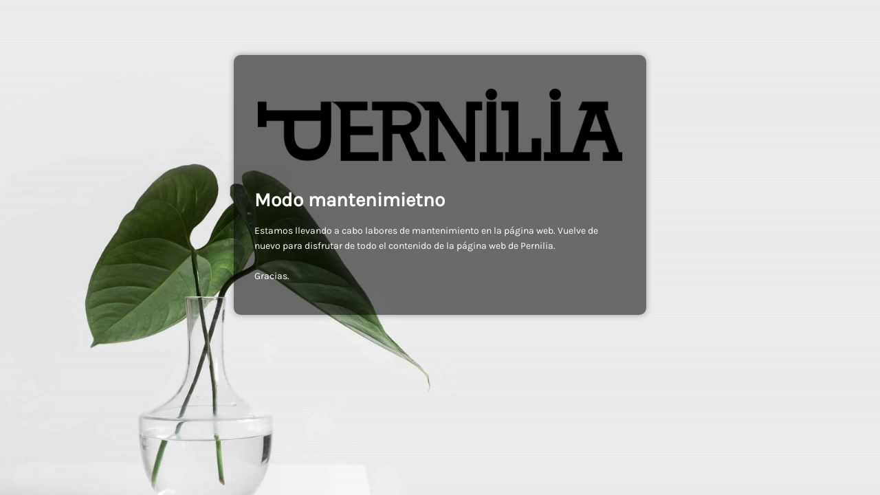

--- FILE ---
content_type: text/html; charset=UTF-8
request_url: https://pernilia.com/tiendas/loncheado-de-jamones-y-paletas/
body_size: 920
content:
<!DOCTYPE html>
<html lang="es">

<head>
    <meta charset="UTF-8">
    <meta http-equiv="X-UA-Compatible" content="IE=edge">
    <meta name="viewport" content="width=device-width, initial-scale=1">
    <meta name="description" content="">
    <meta name="generator" content="Free Coming Soon & Maintenance Mode plugin for WordPress">
    <title></title>
            <link rel="shortcut icon" href="https://pernilia.com/wp-content/uploads/2020/08/pernilia-favicon.png" />
        <link rel="profile" href="https://gmpg.org/xfn/11">

    <link rel="stylesheet" type="text/css" href="https://pernilia.com/wp-content/plugins/minimal-coming-soon-maintenance-mode/framework/public/css/public.css" />
    <script src="https://pernilia.com/wp-content/plugins/minimal-coming-soon-maintenance-mode/framework/admin/js/webfont.js"></script>    
        <script>
            WebFont.load({
                bunny: {
                    families: ['Karla', 'Karla']
                }
            });
        </script>
        
    <style>
body{background-image:url("https://pernilia.com/wp-content/plugins/minimal-coming-soon-maintenance-mode/framework/public/img/backgrounds/sarah-dorweiler-211779-unsplash.jpg");}
.header-text{font-family:"Karla", Arial, sans-serif;font-size:28px;color:#FFFFFF;}
.gdpr_consent, .secondary-text{font-family:"Karla", Arial, sans-serif;font-size:14px;color:#FFFFFF;}
.anti-spam{font-family:"Karla", Arial, sans-serif;font-size:13px;color:#BBBBBB;}
.content{padding:30px;border-radius:10px;box-shadow:0 0 10px 0 rgba(0, 0, 0, 0.33); background-color: rgba(0,0,0,0.55); max-width:600px;margin-left:auto;margin-right:auto;text-align:left;}
.content input{text-align:left;}
.content input[type="text"]{font-size:13px;color:#FFFFFF;border:1px solid #EEEEEE;}
.content input[type="text"]:focus{border:1px solid #BBBBBB;}
.content input[type="submit"]{font-size:12px;color:#FFFFFF;background:#0F0F0F;border:1px solid #0F0F0F;}
.content input[type="submit"]:hover,.content input[type="submit"]:focus{background:#0A0A0A;border:1px solid #0A0A0A;}
.signals-alert-success{background:#90C695;color:#FFFFFF;}
.signals-alert-danger{background:#E08283;color:#FFFFFF;}
::-webkit-input-placeholder {
  color: #DEDEDE;
}
::-moz-placeholder {
  color: #DEDEDE;
}
:-ms-input-placeholder {
  color: #DEDEDE;
}
:-moz-placeholder {
  color: #DEDEDE;
}</style>

    </head>

<body class="signals-plugin">
    <div class="maintenance-mode">
        <div class="s-container">
            <div class="content">
                <div class="logo-container">
<img title="Pernilia" alt="Pernilia" src="https://pernilia.com/wp-content/uploads/2020/08/logo-pernilia-negro.png" class="logo" />
</div>
<h1 class="header-text">Modo mantenimietno</h1>
<p class="secondary-text">Estamos llevando a cabo labores de mantenimiento en la página web. Vuelve de nuevo para disfrutar de todo el contenido de la página web de Pernilia.<br />
<br />
Gracias.</p>
            </div><!-- .content -->
                    </div><!-- .s-container -->
    </div><!-- .maintenance-mode -->
    </body>

</html>
